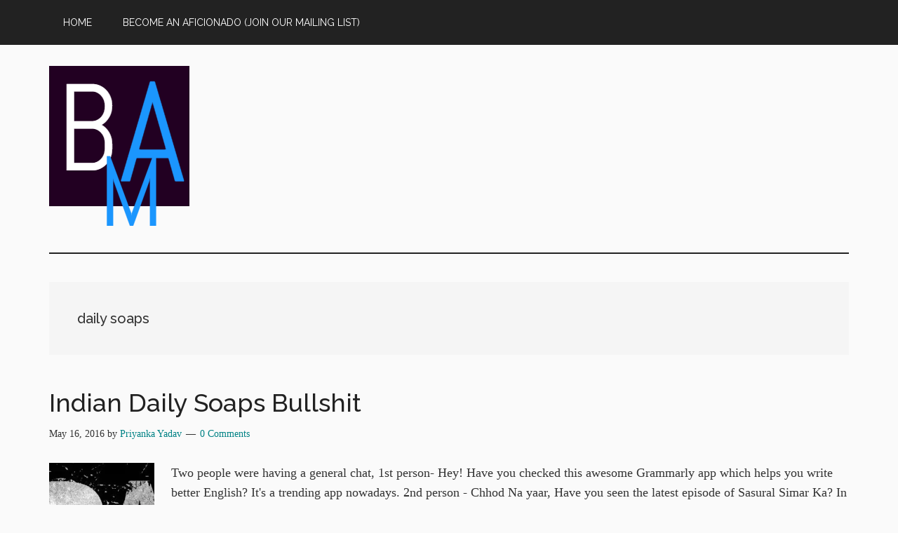

--- FILE ---
content_type: text/html; charset=UTF-8
request_url: https://www.bemyaficionado.com/tag/daily-soaps/
body_size: 12437
content:
<!DOCTYPE html>
<html lang="en-US">
<head >
<meta charset="UTF-8" />
<meta name="viewport" content="width=device-width, initial-scale=1" />
<script>
(()=>{var e={};e.g=function(){if("object"==typeof globalThis)return globalThis;try{return this||new Function("return this")()}catch(e){if("object"==typeof window)return window}}(),function({ampUrl:n,isCustomizePreview:t,isAmpDevMode:r,noampQueryVarName:o,noampQueryVarValue:s,disabledStorageKey:i,mobileUserAgents:a,regexRegex:c}){if("undefined"==typeof sessionStorage)return;const d=new RegExp(c);if(!a.some((e=>{const n=e.match(d);return!(!n||!new RegExp(n[1],n[2]).test(navigator.userAgent))||navigator.userAgent.includes(e)})))return;e.g.addEventListener("DOMContentLoaded",(()=>{const e=document.getElementById("amp-mobile-version-switcher");if(!e)return;e.hidden=!1;const n=e.querySelector("a[href]");n&&n.addEventListener("click",(()=>{sessionStorage.removeItem(i)}))}));const g=r&&["paired-browsing-non-amp","paired-browsing-amp"].includes(window.name);if(sessionStorage.getItem(i)||t||g)return;const u=new URL(location.href),m=new URL(n);m.hash=u.hash,u.searchParams.has(o)&&s===u.searchParams.get(o)?sessionStorage.setItem(i,"1"):m.href!==u.href&&(window.stop(),location.replace(m.href))}({"ampUrl":"https:\/\/www.bemyaficionado.com\/tag\/daily-soaps\/?amp=1","noampQueryVarName":"noamp","noampQueryVarValue":"mobile","disabledStorageKey":"amp_mobile_redirect_disabled","mobileUserAgents":["Mobile","Android","Silk\/","Kindle","BlackBerry","Opera Mini","Opera Mobi"],"regexRegex":"^\\\/((?:.|\\n)+)\\\/([i]*)$","isCustomizePreview":false,"isAmpDevMode":false})})();
</script>
<meta name='robots' content='index, follow, max-image-preview:large, max-snippet:-1, max-video-preview:-1' />

	<!-- This site is optimized with the Yoast SEO plugin v26.7 - https://yoast.com/wordpress/plugins/seo/ -->
	<title>daily soaps Archives - BeMyAficionado</title>
	<link rel="canonical" href="https://www.bemyaficionado.com/tag/daily-soaps/" />
	<meta property="og:locale" content="en_US" />
	<meta property="og:type" content="article" />
	<meta property="og:title" content="daily soaps Archives - BeMyAficionado" />
	<meta property="og:url" content="https://www.bemyaficionado.com/tag/daily-soaps/" />
	<meta property="og:site_name" content="BeMyAficionado" />
	<meta name="twitter:card" content="summary_large_image" />
	<meta name="twitter:site" content="@vs_shrivastava" />
	<script type="application/ld+json" class="yoast-schema-graph">{"@context":"https://schema.org","@graph":[{"@type":"CollectionPage","@id":"https://www.bemyaficionado.com/tag/daily-soaps/","url":"https://www.bemyaficionado.com/tag/daily-soaps/","name":"daily soaps Archives - BeMyAficionado","isPartOf":{"@id":"https://www.bemyaficionado.com/#website"},"primaryImageOfPage":{"@id":"https://www.bemyaficionado.com/tag/daily-soaps/#primaryimage"},"image":{"@id":"https://www.bemyaficionado.com/tag/daily-soaps/#primaryimage"},"thumbnailUrl":"https://i0.wp.com/www.bemyaficionado.com/wp-content/uploads/2016/05/cropped-soapbanner.jpg?fit=950%2C200&ssl=1","breadcrumb":{"@id":"https://www.bemyaficionado.com/tag/daily-soaps/#breadcrumb"},"inLanguage":"en-US"},{"@type":"ImageObject","inLanguage":"en-US","@id":"https://www.bemyaficionado.com/tag/daily-soaps/#primaryimage","url":"https://i0.wp.com/www.bemyaficionado.com/wp-content/uploads/2016/05/cropped-soapbanner.jpg?fit=950%2C200&ssl=1","contentUrl":"https://i0.wp.com/www.bemyaficionado.com/wp-content/uploads/2016/05/cropped-soapbanner.jpg?fit=950%2C200&ssl=1","width":950,"height":200,"caption":"Daily Soaps Banner"},{"@type":"BreadcrumbList","@id":"https://www.bemyaficionado.com/tag/daily-soaps/#breadcrumb","itemListElement":[{"@type":"ListItem","position":1,"name":"Home","item":"https://www.bemyaficionado.com/"},{"@type":"ListItem","position":2,"name":"daily soaps"}]},{"@type":"WebSite","@id":"https://www.bemyaficionado.com/#website","url":"https://www.bemyaficionado.com/","name":"BeMyAficionado","description":"Inspire Affection","publisher":{"@id":"https://www.bemyaficionado.com/#organization"},"potentialAction":[{"@type":"SearchAction","target":{"@type":"EntryPoint","urlTemplate":"https://www.bemyaficionado.com/?s={search_term_string}"},"query-input":{"@type":"PropertyValueSpecification","valueRequired":true,"valueName":"search_term_string"}}],"inLanguage":"en-US"},{"@type":"Organization","@id":"https://www.bemyaficionado.com/#organization","name":"KVR Allied","url":"https://www.bemyaficionado.com/","logo":{"@type":"ImageObject","inLanguage":"en-US","@id":"https://www.bemyaficionado.com/#/schema/logo/image/","url":"https://i0.wp.com/www.bemyaficionado.com/wp-content/uploads/2017/04/bma-temp-logo.png?fit=200%2C228&ssl=1","contentUrl":"https://i0.wp.com/www.bemyaficionado.com/wp-content/uploads/2017/04/bma-temp-logo.png?fit=200%2C228&ssl=1","width":"200","height":"228","caption":"KVR Allied"},"image":{"@id":"https://www.bemyaficionado.com/#/schema/logo/image/"},"sameAs":["https://www.facebook.com/bemyaficionado","https://x.com/vs_shrivastava","https://www.linkedin.com/in/shrivastavarun/"]}]}</script>
	<!-- / Yoast SEO plugin. -->


<link rel='dns-prefetch' href='//stats.wp.com' />
<link rel='dns-prefetch' href='//fonts.googleapis.com' />
<link rel='dns-prefetch' href='//jetpack.wordpress.com' />
<link rel='dns-prefetch' href='//s0.wp.com' />
<link rel='dns-prefetch' href='//public-api.wordpress.com' />
<link rel='dns-prefetch' href='//0.gravatar.com' />
<link rel='dns-prefetch' href='//1.gravatar.com' />
<link rel='dns-prefetch' href='//2.gravatar.com' />
<link rel='preconnect' href='//i0.wp.com' />
<link rel='preconnect' href='//c0.wp.com' />
<link rel="alternate" type="application/rss+xml" title="BeMyAficionado &raquo; Feed" href="https://www.bemyaficionado.com/feed/" />
<link rel="alternate" type="application/rss+xml" title="BeMyAficionado &raquo; Comments Feed" href="https://www.bemyaficionado.com/comments/feed/" />
<link rel="alternate" type="application/rss+xml" title="BeMyAficionado &raquo; daily soaps Tag Feed" href="https://www.bemyaficionado.com/tag/daily-soaps/feed/" />
<style id='wp-img-auto-sizes-contain-inline-css'>
img:is([sizes=auto i],[sizes^="auto," i]){contain-intrinsic-size:3000px 1500px}
/*# sourceURL=wp-img-auto-sizes-contain-inline-css */
</style>

<link rel='stylesheet' id='genesis-blocks-style-css-css' href='https://www.bemyaficionado.com/wp-content/plugins/genesis-blocks/dist/style-blocks.build.css?ver=1768215328' media='all' />
<link rel='stylesheet' id='magazine-pro-css' href='https://www.bemyaficionado.com/wp-content/themes/magazine-pro/style.css?ver=3.7.0' media='all' />
<style id='magazine-pro-inline-css'>

		.custom-logo-link,
		.wp-custom-logo .title-area {
			max-width: 380px;
		}

		.wp-custom-logo .header-widget-area {
			max-width: calc(99% - 380px);
		}
		
/*# sourceURL=magazine-pro-inline-css */
</style>
<style id='wp-emoji-styles-inline-css'>

	img.wp-smiley, img.emoji {
		display: inline !important;
		border: none !important;
		box-shadow: none !important;
		height: 1em !important;
		width: 1em !important;
		margin: 0 0.07em !important;
		vertical-align: -0.1em !important;
		background: none !important;
		padding: 0 !important;
	}
/*# sourceURL=wp-emoji-styles-inline-css */
</style>
<link rel='stylesheet' id='wp-block-library-css' href='https://c0.wp.com/c/6.9/wp-includes/css/dist/block-library/style.min.css' media='all' />
<style id='global-styles-inline-css'>
:root{--wp--preset--aspect-ratio--square: 1;--wp--preset--aspect-ratio--4-3: 4/3;--wp--preset--aspect-ratio--3-4: 3/4;--wp--preset--aspect-ratio--3-2: 3/2;--wp--preset--aspect-ratio--2-3: 2/3;--wp--preset--aspect-ratio--16-9: 16/9;--wp--preset--aspect-ratio--9-16: 9/16;--wp--preset--color--black: #000000;--wp--preset--color--cyan-bluish-gray: #abb8c3;--wp--preset--color--white: #ffffff;--wp--preset--color--pale-pink: #f78da7;--wp--preset--color--vivid-red: #cf2e2e;--wp--preset--color--luminous-vivid-orange: #ff6900;--wp--preset--color--luminous-vivid-amber: #fcb900;--wp--preset--color--light-green-cyan: #7bdcb5;--wp--preset--color--vivid-green-cyan: #00d084;--wp--preset--color--pale-cyan-blue: #8ed1fc;--wp--preset--color--vivid-cyan-blue: #0693e3;--wp--preset--color--vivid-purple: #9b51e0;--wp--preset--color--theme-primary: #008285;--wp--preset--color--theme-secondary: #008285;--wp--preset--gradient--vivid-cyan-blue-to-vivid-purple: linear-gradient(135deg,rgb(6,147,227) 0%,rgb(155,81,224) 100%);--wp--preset--gradient--light-green-cyan-to-vivid-green-cyan: linear-gradient(135deg,rgb(122,220,180) 0%,rgb(0,208,130) 100%);--wp--preset--gradient--luminous-vivid-amber-to-luminous-vivid-orange: linear-gradient(135deg,rgb(252,185,0) 0%,rgb(255,105,0) 100%);--wp--preset--gradient--luminous-vivid-orange-to-vivid-red: linear-gradient(135deg,rgb(255,105,0) 0%,rgb(207,46,46) 100%);--wp--preset--gradient--very-light-gray-to-cyan-bluish-gray: linear-gradient(135deg,rgb(238,238,238) 0%,rgb(169,184,195) 100%);--wp--preset--gradient--cool-to-warm-spectrum: linear-gradient(135deg,rgb(74,234,220) 0%,rgb(151,120,209) 20%,rgb(207,42,186) 40%,rgb(238,44,130) 60%,rgb(251,105,98) 80%,rgb(254,248,76) 100%);--wp--preset--gradient--blush-light-purple: linear-gradient(135deg,rgb(255,206,236) 0%,rgb(152,150,240) 100%);--wp--preset--gradient--blush-bordeaux: linear-gradient(135deg,rgb(254,205,165) 0%,rgb(254,45,45) 50%,rgb(107,0,62) 100%);--wp--preset--gradient--luminous-dusk: linear-gradient(135deg,rgb(255,203,112) 0%,rgb(199,81,192) 50%,rgb(65,88,208) 100%);--wp--preset--gradient--pale-ocean: linear-gradient(135deg,rgb(255,245,203) 0%,rgb(182,227,212) 50%,rgb(51,167,181) 100%);--wp--preset--gradient--electric-grass: linear-gradient(135deg,rgb(202,248,128) 0%,rgb(113,206,126) 100%);--wp--preset--gradient--midnight: linear-gradient(135deg,rgb(2,3,129) 0%,rgb(40,116,252) 100%);--wp--preset--font-size--small: 12px;--wp--preset--font-size--medium: 20px;--wp--preset--font-size--large: 20px;--wp--preset--font-size--x-large: 42px;--wp--preset--font-size--normal: 16px;--wp--preset--font-size--larger: 24px;--wp--preset--spacing--20: 0.44rem;--wp--preset--spacing--30: 0.67rem;--wp--preset--spacing--40: 1rem;--wp--preset--spacing--50: 1.5rem;--wp--preset--spacing--60: 2.25rem;--wp--preset--spacing--70: 3.38rem;--wp--preset--spacing--80: 5.06rem;--wp--preset--shadow--natural: 6px 6px 9px rgba(0, 0, 0, 0.2);--wp--preset--shadow--deep: 12px 12px 50px rgba(0, 0, 0, 0.4);--wp--preset--shadow--sharp: 6px 6px 0px rgba(0, 0, 0, 0.2);--wp--preset--shadow--outlined: 6px 6px 0px -3px rgb(255, 255, 255), 6px 6px rgb(0, 0, 0);--wp--preset--shadow--crisp: 6px 6px 0px rgb(0, 0, 0);}:where(.is-layout-flex){gap: 0.5em;}:where(.is-layout-grid){gap: 0.5em;}body .is-layout-flex{display: flex;}.is-layout-flex{flex-wrap: wrap;align-items: center;}.is-layout-flex > :is(*, div){margin: 0;}body .is-layout-grid{display: grid;}.is-layout-grid > :is(*, div){margin: 0;}:where(.wp-block-columns.is-layout-flex){gap: 2em;}:where(.wp-block-columns.is-layout-grid){gap: 2em;}:where(.wp-block-post-template.is-layout-flex){gap: 1.25em;}:where(.wp-block-post-template.is-layout-grid){gap: 1.25em;}.has-black-color{color: var(--wp--preset--color--black) !important;}.has-cyan-bluish-gray-color{color: var(--wp--preset--color--cyan-bluish-gray) !important;}.has-white-color{color: var(--wp--preset--color--white) !important;}.has-pale-pink-color{color: var(--wp--preset--color--pale-pink) !important;}.has-vivid-red-color{color: var(--wp--preset--color--vivid-red) !important;}.has-luminous-vivid-orange-color{color: var(--wp--preset--color--luminous-vivid-orange) !important;}.has-luminous-vivid-amber-color{color: var(--wp--preset--color--luminous-vivid-amber) !important;}.has-light-green-cyan-color{color: var(--wp--preset--color--light-green-cyan) !important;}.has-vivid-green-cyan-color{color: var(--wp--preset--color--vivid-green-cyan) !important;}.has-pale-cyan-blue-color{color: var(--wp--preset--color--pale-cyan-blue) !important;}.has-vivid-cyan-blue-color{color: var(--wp--preset--color--vivid-cyan-blue) !important;}.has-vivid-purple-color{color: var(--wp--preset--color--vivid-purple) !important;}.has-black-background-color{background-color: var(--wp--preset--color--black) !important;}.has-cyan-bluish-gray-background-color{background-color: var(--wp--preset--color--cyan-bluish-gray) !important;}.has-white-background-color{background-color: var(--wp--preset--color--white) !important;}.has-pale-pink-background-color{background-color: var(--wp--preset--color--pale-pink) !important;}.has-vivid-red-background-color{background-color: var(--wp--preset--color--vivid-red) !important;}.has-luminous-vivid-orange-background-color{background-color: var(--wp--preset--color--luminous-vivid-orange) !important;}.has-luminous-vivid-amber-background-color{background-color: var(--wp--preset--color--luminous-vivid-amber) !important;}.has-light-green-cyan-background-color{background-color: var(--wp--preset--color--light-green-cyan) !important;}.has-vivid-green-cyan-background-color{background-color: var(--wp--preset--color--vivid-green-cyan) !important;}.has-pale-cyan-blue-background-color{background-color: var(--wp--preset--color--pale-cyan-blue) !important;}.has-vivid-cyan-blue-background-color{background-color: var(--wp--preset--color--vivid-cyan-blue) !important;}.has-vivid-purple-background-color{background-color: var(--wp--preset--color--vivid-purple) !important;}.has-black-border-color{border-color: var(--wp--preset--color--black) !important;}.has-cyan-bluish-gray-border-color{border-color: var(--wp--preset--color--cyan-bluish-gray) !important;}.has-white-border-color{border-color: var(--wp--preset--color--white) !important;}.has-pale-pink-border-color{border-color: var(--wp--preset--color--pale-pink) !important;}.has-vivid-red-border-color{border-color: var(--wp--preset--color--vivid-red) !important;}.has-luminous-vivid-orange-border-color{border-color: var(--wp--preset--color--luminous-vivid-orange) !important;}.has-luminous-vivid-amber-border-color{border-color: var(--wp--preset--color--luminous-vivid-amber) !important;}.has-light-green-cyan-border-color{border-color: var(--wp--preset--color--light-green-cyan) !important;}.has-vivid-green-cyan-border-color{border-color: var(--wp--preset--color--vivid-green-cyan) !important;}.has-pale-cyan-blue-border-color{border-color: var(--wp--preset--color--pale-cyan-blue) !important;}.has-vivid-cyan-blue-border-color{border-color: var(--wp--preset--color--vivid-cyan-blue) !important;}.has-vivid-purple-border-color{border-color: var(--wp--preset--color--vivid-purple) !important;}.has-vivid-cyan-blue-to-vivid-purple-gradient-background{background: var(--wp--preset--gradient--vivid-cyan-blue-to-vivid-purple) !important;}.has-light-green-cyan-to-vivid-green-cyan-gradient-background{background: var(--wp--preset--gradient--light-green-cyan-to-vivid-green-cyan) !important;}.has-luminous-vivid-amber-to-luminous-vivid-orange-gradient-background{background: var(--wp--preset--gradient--luminous-vivid-amber-to-luminous-vivid-orange) !important;}.has-luminous-vivid-orange-to-vivid-red-gradient-background{background: var(--wp--preset--gradient--luminous-vivid-orange-to-vivid-red) !important;}.has-very-light-gray-to-cyan-bluish-gray-gradient-background{background: var(--wp--preset--gradient--very-light-gray-to-cyan-bluish-gray) !important;}.has-cool-to-warm-spectrum-gradient-background{background: var(--wp--preset--gradient--cool-to-warm-spectrum) !important;}.has-blush-light-purple-gradient-background{background: var(--wp--preset--gradient--blush-light-purple) !important;}.has-blush-bordeaux-gradient-background{background: var(--wp--preset--gradient--blush-bordeaux) !important;}.has-luminous-dusk-gradient-background{background: var(--wp--preset--gradient--luminous-dusk) !important;}.has-pale-ocean-gradient-background{background: var(--wp--preset--gradient--pale-ocean) !important;}.has-electric-grass-gradient-background{background: var(--wp--preset--gradient--electric-grass) !important;}.has-midnight-gradient-background{background: var(--wp--preset--gradient--midnight) !important;}.has-small-font-size{font-size: var(--wp--preset--font-size--small) !important;}.has-medium-font-size{font-size: var(--wp--preset--font-size--medium) !important;}.has-large-font-size{font-size: var(--wp--preset--font-size--large) !important;}.has-x-large-font-size{font-size: var(--wp--preset--font-size--x-large) !important;}
/*# sourceURL=global-styles-inline-css */
</style>

<style id='classic-theme-styles-inline-css'>
/*! This file is auto-generated */
.wp-block-button__link{color:#fff;background-color:#32373c;border-radius:9999px;box-shadow:none;text-decoration:none;padding:calc(.667em + 2px) calc(1.333em + 2px);font-size:1.125em}.wp-block-file__button{background:#32373c;color:#fff;text-decoration:none}
/*# sourceURL=/wp-includes/css/classic-themes.min.css */
</style>
<link rel='stylesheet' id='ez-toc-css' href='https://www.bemyaficionado.com/wp-content/plugins/easy-table-of-contents/assets/css/screen.min.css?ver=2.0.80' media='all' />
<style id='ez-toc-inline-css'>
div#ez-toc-container .ez-toc-title {font-size: 120%;}div#ez-toc-container .ez-toc-title {font-weight: 500;}div#ez-toc-container ul li , div#ez-toc-container ul li a {font-size: 95%;}div#ez-toc-container ul li , div#ez-toc-container ul li a {font-weight: 500;}div#ez-toc-container nav ul ul li {font-size: 90%;}.ez-toc-box-title {font-weight: bold; margin-bottom: 10px; text-align: center; text-transform: uppercase; letter-spacing: 1px; color: #666; padding-bottom: 5px;position:absolute;top:-4%;left:5%;background-color: inherit;transition: top 0.3s ease;}.ez-toc-box-title.toc-closed {top:-25%;}
.ez-toc-container-direction {direction: ltr;}.ez-toc-counter ul{counter-reset: item ;}.ez-toc-counter nav ul li a::before {content: counters(item, '.', decimal) '. ';display: inline-block;counter-increment: item;flex-grow: 0;flex-shrink: 0;margin-right: .2em; float: left; }.ez-toc-widget-direction {direction: ltr;}.ez-toc-widget-container ul{counter-reset: item ;}.ez-toc-widget-container nav ul li a::before {content: counters(item, '.', decimal) '. ';display: inline-block;counter-increment: item;flex-grow: 0;flex-shrink: 0;margin-right: .2em; float: left; }
/*# sourceURL=ez-toc-inline-css */
</style>
<link rel='stylesheet' id='dashicons-css' href='https://c0.wp.com/c/6.9/wp-includes/css/dashicons.min.css' media='all' />
<link crossorigin="anonymous" rel='stylesheet' id='magazine-pro-fonts-css' href='https://fonts.googleapis.com/css?family=Roboto%3A300%2C400%7CRaleway%3A400%2C500%2C900&#038;ver=3.7.0' media='all' />
<link rel='stylesheet' id='magazine-pro-gutenberg-css' href='https://www.bemyaficionado.com/wp-content/themes/magazine-pro/lib/gutenberg/front-end.css?ver=3.7.0' media='all' />
<style id='magazine-pro-gutenberg-inline-css'>
.gb-block-post-grid .gb-block-post-grid-more-link:hover,
.gb-block-post-grid header .gb-block-post-grid-title a:hover {
	color: #008285;
}

.button-more-link.gb-block-post-grid .gb-block-post-grid-more-link:hover,
.gb-block-post-grid .is-grid .gb-block-post-grid-image a .gb-block-post-grid-date,
.site-container .wp-block-button .wp-block-button__link {
	background-color: #008285;
	color: #ffffff;
}

.button-more-link.gb-block-post-grid .gb-block-post-grid-more-link:hover,
.wp-block-button .wp-block-button__link:not(.has-background),
.wp-block-button .wp-block-button__link:not(.has-background):focus,
.wp-block-button .wp-block-button__link:not(.has-background):hover {
	color: #ffffff;
}

.site-container .wp-block-button.is-style-outline .wp-block-button__link {
	color: #008285;
}

.site-container .wp-block-button.is-style-outline .wp-block-button__link:focus,
.site-container .wp-block-button.is-style-outline .wp-block-button__link:hover {
	color: #23a5a8;
}

.site-container .wp-block-pullquote.is-style-solid-color {
	background-color: #008285;
}		.site-container .has-small-font-size {
			font-size: 12px;
		}		.site-container .has-normal-font-size {
			font-size: 16px;
		}		.site-container .has-large-font-size {
			font-size: 20px;
		}		.site-container .has-larger-font-size {
			font-size: 24px;
		}		.site-container .has-theme-primary-color,
		.site-container .wp-block-button .wp-block-button__link.has-theme-primary-color,
		.site-container .wp-block-button.is-style-outline .wp-block-button__link.has-theme-primary-color {
			color: #008285;
		}
		.site-container .has-theme-primary-background-color,
		.site-container .wp-block-button .wp-block-button__link.has-theme-primary-background-color,
		.site-container .wp-block-pullquote.is-style-solid-color.has-theme-primary-background-color {
			background-color: #008285;
		}		.site-container .has-theme-secondary-color,
		.site-container .wp-block-button .wp-block-button__link.has-theme-secondary-color,
		.site-container .wp-block-button.is-style-outline .wp-block-button__link.has-theme-secondary-color {
			color: #008285;
		}
		.site-container .has-theme-secondary-background-color,
		.site-container .wp-block-button .wp-block-button__link.has-theme-secondary-background-color,
		.site-container .wp-block-pullquote.is-style-solid-color.has-theme-secondary-background-color {
			background-color: #008285;
		}
/*# sourceURL=magazine-pro-gutenberg-inline-css */
</style>
<link rel='stylesheet' id='simple-social-icons-font-css' href='https://www.bemyaficionado.com/wp-content/plugins/simple-social-icons/css/style.css?ver=4.0.0' media='all' />
<link rel='stylesheet' id='jetpack-subscriptions-css' href='https://c0.wp.com/p/jetpack/15.4/_inc/build/subscriptions/subscriptions.min.css' media='all' />
<script src="https://c0.wp.com/c/6.9/wp-includes/js/jquery/jquery.min.js" id="jquery-core-js"></script>
<script src="https://c0.wp.com/c/6.9/wp-includes/js/jquery/jquery-migrate.min.js" id="jquery-migrate-js"></script>
<link rel="https://api.w.org/" href="https://www.bemyaficionado.com/wp-json/" /><link rel="alternate" title="JSON" type="application/json" href="https://www.bemyaficionado.com/wp-json/wp/v2/tags/42" /><link rel="EditURI" type="application/rsd+xml" title="RSD" href="https://www.bemyaficionado.com/xmlrpc.php?rsd" />
<meta name="generator" content="WordPress 6.9" />
<meta name="generator" content="Seriously Simple Podcasting 3.14.2" />

<link rel="alternate" type="application/rss+xml" title="Podcast RSS feed" href="https://www.bemyaficionado.com/feed/podcast" />

<link rel="alternate" type="text/html" media="only screen and (max-width: 640px)" href="https://www.bemyaficionado.com/tag/daily-soaps/?amp=1">	<style>img#wpstats{display:none}</style>
		<link rel="pingback" href="https://www.bemyaficionado.com/xmlrpc.php" />
<meta name="google-site-verification" content="Fa-9FBNlM7ihe4rQt5bSbd3iEfp9AV8i0oGgXFgbE0Y" /><link rel="amphtml" href="https://www.bemyaficionado.com/tag/daily-soaps/?amp=1"><style>#amp-mobile-version-switcher{left:0;position:absolute;width:100%;z-index:100}#amp-mobile-version-switcher>a{background-color:#444;border:0;color:#eaeaea;display:block;font-family:-apple-system,BlinkMacSystemFont,Segoe UI,Roboto,Oxygen-Sans,Ubuntu,Cantarell,Helvetica Neue,sans-serif;font-size:16px;font-weight:600;padding:15px 0;text-align:center;-webkit-text-decoration:none;text-decoration:none}#amp-mobile-version-switcher>a:active,#amp-mobile-version-switcher>a:focus,#amp-mobile-version-switcher>a:hover{-webkit-text-decoration:underline;text-decoration:underline}</style><link rel="icon" href="https://i0.wp.com/www.bemyaficionado.com/wp-content/uploads/2017/04/bma-temp-logo.png?fit=28%2C32&#038;ssl=1" sizes="32x32" />
<link rel="icon" href="https://i0.wp.com/www.bemyaficionado.com/wp-content/uploads/2017/04/bma-temp-logo.png?fit=168%2C192&#038;ssl=1" sizes="192x192" />
<link rel="apple-touch-icon" href="https://i0.wp.com/www.bemyaficionado.com/wp-content/uploads/2017/04/bma-temp-logo.png?fit=158%2C180&#038;ssl=1" />
<meta name="msapplication-TileImage" content="https://i0.wp.com/www.bemyaficionado.com/wp-content/uploads/2017/04/bma-temp-logo.png?fit=200%2C228&#038;ssl=1" />
		<style id="wp-custom-css">
			/* ─── Base Typography ───────────────────────────────────────────────────────── */
body {
  /* Comfortable reading font for rich content */
  font-family: "Merriweather", Georgia, serif;
  font-size: 1.125rem;           /* ≈18px */
  line-height: 1.6;              /* 160% */
  color: #333;                   /* Dark grey for /* lower glare */
  background-color: #fafafa;     /* Soft off-white 
}

/* ─── Content Width & Spacing ──────────────────────────────────────────────── */
.entry-content,
.post-content,
.single-post .content {
  /* Limit lines to ~75 characters per line */
  max-width: 75ch;
}

/* Paragraphs */
.entry-content p,
.post-content p {
  margin: 1.25em 0;   /* 1.25em vertical rhythm */
  letter-spacing: 0.02em;
}


.entry-content h2,
.post-content h2 {
  margin: 1.5em 0 0.5em;
  line-height: 1.3;
}
		</style>
		</head>
<body class="archive tag tag-daily-soaps tag-42 wp-custom-logo wp-embed-responsive wp-theme-genesis wp-child-theme-magazine-pro full-width-content genesis-breadcrumbs-hidden genesis-footer-widgets-visible primary-nav fpt-template-genesis"><div class="site-container"><ul class="genesis-skip-link"><li><a href="#genesis-content" class="screen-reader-shortcut"> Skip to main content</a></li><li><a href="#genesis-footer-widgets" class="screen-reader-shortcut"> Skip to footer</a></li></ul><nav class="nav-primary" aria-label="Main" id="genesis-nav-primary"><div class="wrap"><ul id="menu-before-header-menu" class="menu genesis-nav-menu menu-primary js-superfish"><li id="menu-item-10069" class="menu-item menu-item-type-post_type menu-item-object-page menu-item-home menu-item-10069"><a href="https://www.bemyaficionado.com/"><span >Home</span></a></li>
<li id="menu-item-10075" class="menu-item menu-item-type-post_type menu-item-object-page menu-item-10075"><a href="https://www.bemyaficionado.com/subscribe/"><span >Become An Aficionado (Join Our Mailing List)</span></a></li>
</ul></div></nav><header class="site-header"><div class="wrap"><div class="title-area"><a href="https://www.bemyaficionado.com/" class="custom-logo-link" rel="home"><img width="200" height="228" src="https://i0.wp.com/www.bemyaficionado.com/wp-content/uploads/2017/04/bma-temp-logo.png?fit=200%2C228&amp;ssl=1" class="custom-logo" alt="BMA" decoding="async" /></a><p class="site-title">BeMyAficionado</p><p class="site-description">Inspire Affection</p></div><div class="widget-area header-widget-area"><section id="custom_html-1" class="widget_text widget widget_custom_html"><div class="widget_text widget-wrap"><div class="textwidget custom-html-widget"></div></div></section>
</div></div></header><div class="site-inner"><div class="content-sidebar-wrap"><main class="content" id="genesis-content"><div class="archive-description taxonomy-archive-description taxonomy-description"><h1 class="archive-title">daily soaps</h1></div><article class="post-115 post type-post status-publish format-standard has-post-thumbnail category-blogging tag-daily-soaps tag-meaningless tag-nuisance tag-pathethic tag-stupid-indian-shows entry" aria-label="Indian Daily Soaps Bullshit"><header class="entry-header"><h2 class="entry-title"><a class="entry-title-link" rel="bookmark" href="https://www.bemyaficionado.com/indian-daily-soaps-bullshit/">Indian Daily Soaps Bullshit</a></h2>
<p class="entry-meta"><time class="entry-time">May 16, 2016</time> by <span class="entry-author"><a href="https://www.bemyaficionado.com/author/pvrano/" class="entry-author-link" rel="author"><span class="entry-author-name">Priyanka Yadav</span></a></span> <span class="entry-comments-link"><a href="https://www.bemyaficionado.com/indian-daily-soaps-bullshit/#respond"><span class="dsq-postid" data-dsqidentifier="115 http://www.varunshrivastava.in/?p=115">Leave a Comment</span></a></span> </p></header><div class="entry-content"><a class="entry-image-link" href="https://www.bemyaficionado.com/indian-daily-soaps-bullshit/" aria-hidden="true" tabindex="-1"><img width="150" height="150" src="https://i0.wp.com/www.bemyaficionado.com/wp-content/uploads/2016/05/cropped-soapbanner.jpg?resize=150%2C150&amp;ssl=1" class="alignleft post-image entry-image" alt="Daily Soaps Banner" decoding="async" srcset="https://i0.wp.com/www.bemyaficionado.com/wp-content/uploads/2016/05/cropped-soapbanner.jpg?resize=150%2C150&amp;ssl=1 150w, https://i0.wp.com/www.bemyaficionado.com/wp-content/uploads/2016/05/cropped-soapbanner.jpg?zoom=2&amp;resize=150%2C150&amp;ssl=1 300w, https://i0.wp.com/www.bemyaficionado.com/wp-content/uploads/2016/05/cropped-soapbanner.jpg?zoom=3&amp;resize=150%2C150&amp;ssl=1 450w" sizes="(max-width: 150px) 100vw, 150px" /></a><p>Two people were having a general chat, 
1st person- Hey! Have you checked this awesome Grammarly app which helps you write better English? It's a trending app nowadays. 
2nd person - Chhod Na yaar, Have you seen the latest episode of Sasural Simar Ka? In the last episode, Simar's husband's brother's second wife who actually incarnated after being killed from the Iccha Dhari &#x02026; <a href="https://www.bemyaficionado.com/indian-daily-soaps-bullshit/" class="more-link">[Read more...] <span class="screen-reader-text">about Indian Daily Soaps Bullshit</span></a></p></div></article></main></div></div><div class="footer-widgets" id="genesis-footer-widgets"><h2 class="genesis-sidebar-title screen-reader-text">Footer</h2><div class="wrap"><div class="widget-area footer-widgets-1 footer-widget-area"><section id="blog_subscription-4" class="widget widget_blog_subscription jetpack_subscription_widget"><div class="widget-wrap"><h3 class="widgettitle widget-title">Become an Aficionado</h3>

			<div class="wp-block-jetpack-subscriptions__container">
			<form action="#" method="post" accept-charset="utf-8" id="subscribe-blog-blog_subscription-4"
				data-blog="112758626"
				data-post_access_level="everybody" >
									<div id="subscribe-text"><p>BeMyAficionado is all about helping you connect, grow, and make an impact—one idea at a time.</p>
<p>Join our mailing list for exclusive how-to guides, insider stories, and free e-books.</p>
<p>Get first access to new posts, tools and resources we only share with subscribers.</p>
</div>
										<p id="subscribe-email">
						<label id="jetpack-subscribe-label"
							class="screen-reader-text"
							for="subscribe-field-blog_subscription-4">
							Email Address						</label>
						<input type="email" name="email" autocomplete="email" required="required"
																					value=""
							id="subscribe-field-blog_subscription-4"
							placeholder="Email Address"
						/>
					</p>

					<p id="subscribe-submit"
											>
						<input type="hidden" name="action" value="subscribe"/>
						<input type="hidden" name="source" value="https://www.bemyaficionado.com/tag/daily-soaps/"/>
						<input type="hidden" name="sub-type" value="widget"/>
						<input type="hidden" name="redirect_fragment" value="subscribe-blog-blog_subscription-4"/>
						<input type="hidden" id="_wpnonce" name="_wpnonce" value="0996422314" /><input type="hidden" name="_wp_http_referer" value="/tag/daily-soaps/" />						<button type="submit"
															class="wp-block-button__link"
																					name="jetpack_subscriptions_widget"
						>
							Subscribe						</button>
					</p>
							</form>
							<div class="wp-block-jetpack-subscriptions__subscount">
					Join 899 other subscribers				</div>
						</div>
			
</div></section>
</div><div class="widget-area footer-widgets-2 footer-widget-area">
		<section id="recent-posts-3" class="widget widget_recent_entries"><div class="widget-wrap">
		<h3 class="widgettitle widget-title">Recent</h3>

		<ul>
											<li>
					<a href="https://www.bemyaficionado.com/system-design-forward-retry-mechanism-in-distributed-architecture/">System Design: Forward Retry Mechanism In Distributed Architecture</a>
									</li>
											<li>
					<a href="https://www.bemyaficionado.com/system-design-building-large-scale-web-crawler/">System Design &#8211; Building Large Scale Web Crawler</a>
									</li>
											<li>
					<a href="https://www.bemyaficionado.com/play-tic-tac-toe-with-llm-claude-3-7/">Play Tic Tac Toe With LLM Claude 3.7</a>
									</li>
											<li>
					<a href="https://www.bemyaficionado.com/is-the-cosmos-a-vast-computation/">Is The Cosmos a Vast Computation?</a>
									</li>
											<li>
					<a href="https://www.bemyaficionado.com/building-semantic-search-for-e-commerce-using-product-embeddings-and-opensearch/">Building Semantic Search for E-commerce Using Product Embeddings and OpenSearch</a>
									</li>
					</ul>

		</div></section>
</div><div class="widget-area footer-widgets-3 footer-widget-area"><section id="search-3" class="widget widget_search"><div class="widget-wrap"><h3 class="widgettitle widget-title">Search</h3>
<form class="search-form" method="get" action="https://www.bemyaficionado.com/" role="search"><label class="search-form-label screen-reader-text" for="searchform-1">Search the site ...</label><input class="search-form-input" type="search" name="s" id="searchform-1" placeholder="Search the site ..."><input class="search-form-submit" type="submit" value="Search"><meta content="https://www.bemyaficionado.com/?s={s}"></form></div></section>
<section id="tag_cloud-4" class="widget widget_tag_cloud"><div class="widget-wrap"><h3 class="widgettitle widget-title">Tags</h3>
<div class="tagcloud"><a href="https://www.bemyaficionado.com/tag/affordable-hosting/" class="tag-cloud-link tag-link-281 tag-link-position-1" style="font-size: 9.5384615384615pt;" aria-label="Affordable Hosting (4 items)">Affordable Hosting</a>
<a href="https://www.bemyaficionado.com/tag/algorithms/" class="tag-cloud-link tag-link-802 tag-link-position-2" style="font-size: 9.5384615384615pt;" aria-label="algorithms (4 items)">algorithms</a>
<a href="https://www.bemyaficionado.com/tag/aoc-2020/" class="tag-cloud-link tag-link-963 tag-link-position-3" style="font-size: 12.615384615385pt;" aria-label="aoc-2020 (7 items)">aoc-2020</a>
<a href="https://www.bemyaficionado.com/tag/believe-in-yourself/" class="tag-cloud-link tag-link-21 tag-link-position-4" style="font-size: 9.5384615384615pt;" aria-label="believe in yourself (4 items)">believe in yourself</a>
<a href="https://www.bemyaficionado.com/tag/best/" class="tag-cloud-link tag-link-268 tag-link-position-5" style="font-size: 9.5384615384615pt;" aria-label="best (4 items)">best</a>
<a href="https://www.bemyaficionado.com/tag/database/" class="tag-cloud-link tag-link-5 tag-link-position-6" style="font-size: 9.5384615384615pt;" aria-label="database (4 items)">database</a>
<a href="https://www.bemyaficionado.com/tag/distributed-systems/" class="tag-cloud-link tag-link-1081 tag-link-position-7" style="font-size: 8pt;" aria-label="distributed-systems (3 items)">distributed-systems</a>
<a href="https://www.bemyaficionado.com/tag/earn-money-blogging/" class="tag-cloud-link tag-link-556 tag-link-position-8" style="font-size: 10.769230769231pt;" aria-label="earn money blogging (5 items)">earn money blogging</a>
<a href="https://www.bemyaficionado.com/tag/education/" class="tag-cloud-link tag-link-167 tag-link-position-9" style="font-size: 9.5384615384615pt;" aria-label="education (4 items)">education</a>
<a href="https://www.bemyaficionado.com/tag/elementary-sorting-algorithms/" class="tag-cloud-link tag-link-863 tag-link-position-10" style="font-size: 9.5384615384615pt;" aria-label="elementary sorting algorithms (4 items)">elementary sorting algorithms</a>
<a href="https://www.bemyaficionado.com/tag/fashion/" class="tag-cloud-link tag-link-23 tag-link-position-11" style="font-size: 9.5384615384615pt;" aria-label="fashion (4 items)">fashion</a>
<a href="https://www.bemyaficionado.com/tag/finance/" class="tag-cloud-link tag-link-518 tag-link-position-12" style="font-size: 11.846153846154pt;" aria-label="finance (6 items)">finance</a>
<a href="https://www.bemyaficionado.com/tag/financial-freedom/" class="tag-cloud-link tag-link-439 tag-link-position-13" style="font-size: 12.615384615385pt;" aria-label="Financial Freedom (7 items)">Financial Freedom</a>
<a href="https://www.bemyaficionado.com/tag/food/" class="tag-cloud-link tag-link-86 tag-link-position-14" style="font-size: 12.615384615385pt;" aria-label="food (7 items)">food</a>
<a href="https://www.bemyaficionado.com/tag/friends/" class="tag-cloud-link tag-link-75 tag-link-position-15" style="font-size: 8pt;" aria-label="friends (3 items)">friends</a>
<a href="https://www.bemyaficionado.com/tag/goals/" class="tag-cloud-link tag-link-40 tag-link-position-16" style="font-size: 10.769230769231pt;" aria-label="goals (5 items)">goals</a>
<a href="https://www.bemyaficionado.com/tag/google/" class="tag-cloud-link tag-link-110 tag-link-position-17" style="font-size: 10.769230769231pt;" aria-label="google (5 items)">google</a>
<a href="https://www.bemyaficionado.com/tag/india/" class="tag-cloud-link tag-link-85 tag-link-position-18" style="font-size: 14.769230769231pt;" aria-label="india (10 items)">india</a>
<a href="https://www.bemyaficionado.com/tag/indian-cuisine/" class="tag-cloud-link tag-link-177 tag-link-position-19" style="font-size: 10.769230769231pt;" aria-label="indian cuisine (5 items)">indian cuisine</a>
<a href="https://www.bemyaficionado.com/tag/indian-education-system/" class="tag-cloud-link tag-link-397 tag-link-position-20" style="font-size: 9.5384615384615pt;" aria-label="indian education system (4 items)">indian education system</a>
<a href="https://www.bemyaficionado.com/tag/java/" class="tag-cloud-link tag-link-138 tag-link-position-21" style="font-size: 18.153846153846pt;" aria-label="java (17 items)">java</a>
<a href="https://www.bemyaficionado.com/tag/javascript/" class="tag-cloud-link tag-link-207 tag-link-position-22" style="font-size: 8pt;" aria-label="javascript (3 items)">javascript</a>
<a href="https://www.bemyaficionado.com/tag/life/" class="tag-cloud-link tag-link-36 tag-link-position-23" style="font-size: 17.692307692308pt;" aria-label="life (16 items)">life</a>
<a href="https://www.bemyaficionado.com/tag/life-changing/" class="tag-cloud-link tag-link-342 tag-link-position-24" style="font-size: 9.5384615384615pt;" aria-label="life changing (4 items)">life changing</a>
<a href="https://www.bemyaficionado.com/tag/love/" class="tag-cloud-link tag-link-74 tag-link-position-25" style="font-size: 9.5384615384615pt;" aria-label="love (4 items)">love</a>
<a href="https://www.bemyaficionado.com/tag/microservices/" class="tag-cloud-link tag-link-847 tag-link-position-26" style="font-size: 15.384615384615pt;" aria-label="microservices (11 items)">microservices</a>
<a href="https://www.bemyaficionado.com/tag/motivation/" class="tag-cloud-link tag-link-120 tag-link-position-27" style="font-size: 9.5384615384615pt;" aria-label="motivation (4 items)">motivation</a>
<a href="https://www.bemyaficionado.com/tag/oops/" class="tag-cloud-link tag-link-135 tag-link-position-28" style="font-size: 9.5384615384615pt;" aria-label="oops (4 items)">oops</a>
<a href="https://www.bemyaficionado.com/tag/podcast/" class="tag-cloud-link tag-link-1009 tag-link-position-29" style="font-size: 11.846153846154pt;" aria-label="podcast (6 items)">podcast</a>
<a href="https://www.bemyaficionado.com/tag/poor-education-system/" class="tag-cloud-link tag-link-390 tag-link-position-30" style="font-size: 9.5384615384615pt;" aria-label="poor education system (4 items)">poor education system</a>
<a href="https://www.bemyaficionado.com/tag/principles-of-microservices/" class="tag-cloud-link tag-link-851 tag-link-position-31" style="font-size: 10.769230769231pt;" aria-label="principles of microservices (5 items)">principles of microservices</a>
<a href="https://www.bemyaficionado.com/tag/problem-solving/" class="tag-cloud-link tag-link-961 tag-link-position-32" style="font-size: 12.615384615385pt;" aria-label="problem-solving (7 items)">problem-solving</a>
<a href="https://www.bemyaficionado.com/tag/programmer/" class="tag-cloud-link tag-link-205 tag-link-position-33" style="font-size: 10.769230769231pt;" aria-label="programmer (5 items)">programmer</a>
<a href="https://www.bemyaficionado.com/tag/programming/" class="tag-cloud-link tag-link-137 tag-link-position-34" style="font-size: 22pt;" aria-label="programming (31 items)">programming</a>
<a href="https://www.bemyaficionado.com/tag/python/" class="tag-cloud-link tag-link-967 tag-link-position-35" style="font-size: 11.846153846154pt;" aria-label="python (6 items)">python</a>
<a href="https://www.bemyaficionado.com/tag/review/" class="tag-cloud-link tag-link-648 tag-link-position-36" style="font-size: 8pt;" aria-label="Review (3 items)">Review</a>
<a href="https://www.bemyaficionado.com/tag/seo/" class="tag-cloud-link tag-link-106 tag-link-position-37" style="font-size: 11.846153846154pt;" aria-label="seo (6 items)">seo</a>
<a href="https://www.bemyaficionado.com/tag/social-media/" class="tag-cloud-link tag-link-507 tag-link-position-38" style="font-size: 8pt;" aria-label="social media (3 items)">social media</a>
<a href="https://www.bemyaficionado.com/tag/success/" class="tag-cloud-link tag-link-121 tag-link-position-39" style="font-size: 14.769230769231pt;" aria-label="success (10 items)">success</a>
<a href="https://www.bemyaficionado.com/tag/success-factor/" class="tag-cloud-link tag-link-539 tag-link-position-40" style="font-size: 9.5384615384615pt;" aria-label="success factor (4 items)">success factor</a>
<a href="https://www.bemyaficionado.com/tag/technology/" class="tag-cloud-link tag-link-62 tag-link-position-41" style="font-size: 9.5384615384615pt;" aria-label="technology (4 items)">technology</a>
<a href="https://www.bemyaficionado.com/tag/top-5/" class="tag-cloud-link tag-link-265 tag-link-position-42" style="font-size: 12.615384615385pt;" aria-label="top 5 (7 items)">top 5</a>
<a href="https://www.bemyaficionado.com/tag/vps/" class="tag-cloud-link tag-link-279 tag-link-position-43" style="font-size: 8pt;" aria-label="VPS (3 items)">VPS</a>
<a href="https://www.bemyaficionado.com/tag/web-developer/" class="tag-cloud-link tag-link-203 tag-link-position-44" style="font-size: 8pt;" aria-label="web developer (3 items)">web developer</a>
<a href="https://www.bemyaficionado.com/tag/wordpress/" class="tag-cloud-link tag-link-6 tag-link-position-45" style="font-size: 12.615384615385pt;" aria-label="wordpress (7 items)">wordpress</a></div>
</div></section>
</div></div></div><footer class="site-footer"><div class="wrap"><p>Copyright &#x000A9;&nbsp;2026 · <a href="https://www.bemyaficionado.com/?customize_changeset_uuid=2df5f925-7f22-4b44-9f49-7daa1d63729f&amp;customize_autosaved=on&amp;customize_messenger_channel=preview-5">Be My Aficionado</a>  · <a rel="nofollow" href="https://www.bemyaficionado.com/wp-login.php">Log in</a></p></div></footer></div><script type="speculationrules">
{"prefetch":[{"source":"document","where":{"and":[{"href_matches":"/*"},{"not":{"href_matches":["/wp-*.php","/wp-admin/*","/wp-content/uploads/*","/wp-content/*","/wp-content/plugins/*","/wp-content/themes/magazine-pro/*","/wp-content/themes/genesis/*","/*\\?(.+)"]}},{"not":{"selector_matches":"a[rel~=\"nofollow\"]"}},{"not":{"selector_matches":".no-prefetch, .no-prefetch a"}}]},"eagerness":"conservative"}]}
</script>
	<script type="text/javascript">
		function genesisBlocksShare( url, title, w, h ){
			var left = ( window.innerWidth / 2 )-( w / 2 );
			var top  = ( window.innerHeight / 2 )-( h / 2 );
			return window.open(url, title, 'toolbar=no, location=no, directories=no, status=no, menubar=no, scrollbars=no, resizable=no, copyhistory=no, width=600, height=600, top='+top+', left='+left);
		}
	</script>
	<!-- Global site tag (gtag.js) - Google Analytics -->
<script async src="https://www.googletagmanager.com/gtag/js?id=UA-66019195-2"></script>
<script>
  window.dataLayer = window.dataLayer || [];
  function gtag(){dataLayer.push(arguments);}
  gtag('js', new Date());

  gtag('config', 'UA-66019195-2');
</script>
<style type="text/css" media="screen"></style>		<div id="amp-mobile-version-switcher" hidden>
			<a rel="" href="https://www.bemyaficionado.com/tag/daily-soaps/?amp=1">
				Go to mobile version			</a>
		</div>

				<script id="disqus_count-js-extra">
var countVars = {"disqusShortname":"varunshrivastavas"};
//# sourceURL=disqus_count-js-extra
</script>
<script src="https://www.bemyaficionado.com/wp-content/plugins/disqus-comment-system/public/js/comment_count.js?ver=3.1.3" id="disqus_count-js"></script>
<script src="https://www.bemyaficionado.com/wp-content/plugins/genesis-blocks/dist/assets/js/dismiss.js?ver=1768215328" id="genesis-blocks-dismiss-js-js"></script>
<script src="https://c0.wp.com/c/6.9/wp-includes/js/hoverIntent.min.js" id="hoverIntent-js"></script>
<script src="https://www.bemyaficionado.com/wp-content/themes/genesis/lib/js/menu/superfish.min.js?ver=1.7.10" id="superfish-js"></script>
<script src="https://www.bemyaficionado.com/wp-content/themes/genesis/lib/js/menu/superfish.args.min.js?ver=3.3.5" id="superfish-args-js"></script>
<script src="https://www.bemyaficionado.com/wp-content/themes/genesis/lib/js/skip-links.min.js?ver=3.3.5" id="skip-links-js"></script>
<script src="https://www.bemyaficionado.com/wp-content/themes/magazine-pro/js/move-entry-dates.js?ver=1.1.0" id="magazine-pro-move-entry-dates-js"></script>
<script id="magazine-pro-responsive-menu-js-extra">
var genesis_responsive_menu = {"mainMenu":"Menu","subMenu":"Submenu","menuClasses":{"combine":[".nav-primary",".nav-header",".nav-secondary"]}};
//# sourceURL=magazine-pro-responsive-menu-js-extra
</script>
<script src="https://www.bemyaficionado.com/wp-content/themes/magazine-pro/js/responsive-menus.min.js?ver=3.7.0" id="magazine-pro-responsive-menu-js"></script>
<script id="jetpack-stats-js-before">
_stq = window._stq || [];
_stq.push([ "view", {"v":"ext","blog":"112758626","post":"0","tz":"0","srv":"www.bemyaficionado.com","arch_tag":"daily-soaps","arch_results":"1","j":"1:15.4"} ]);
_stq.push([ "clickTrackerInit", "112758626", "0" ]);
//# sourceURL=jetpack-stats-js-before
</script>
<script src="https://stats.wp.com/e-202604.js" id="jetpack-stats-js" defer data-wp-strategy="defer"></script>
<script id="wp-emoji-settings" type="application/json">
{"baseUrl":"https://s.w.org/images/core/emoji/17.0.2/72x72/","ext":".png","svgUrl":"https://s.w.org/images/core/emoji/17.0.2/svg/","svgExt":".svg","source":{"concatemoji":"https://www.bemyaficionado.com/wp-includes/js/wp-emoji-release.min.js?ver=6.9"}}
</script>
<script type="module">
/*! This file is auto-generated */
const a=JSON.parse(document.getElementById("wp-emoji-settings").textContent),o=(window._wpemojiSettings=a,"wpEmojiSettingsSupports"),s=["flag","emoji"];function i(e){try{var t={supportTests:e,timestamp:(new Date).valueOf()};sessionStorage.setItem(o,JSON.stringify(t))}catch(e){}}function c(e,t,n){e.clearRect(0,0,e.canvas.width,e.canvas.height),e.fillText(t,0,0);t=new Uint32Array(e.getImageData(0,0,e.canvas.width,e.canvas.height).data);e.clearRect(0,0,e.canvas.width,e.canvas.height),e.fillText(n,0,0);const a=new Uint32Array(e.getImageData(0,0,e.canvas.width,e.canvas.height).data);return t.every((e,t)=>e===a[t])}function p(e,t){e.clearRect(0,0,e.canvas.width,e.canvas.height),e.fillText(t,0,0);var n=e.getImageData(16,16,1,1);for(let e=0;e<n.data.length;e++)if(0!==n.data[e])return!1;return!0}function u(e,t,n,a){switch(t){case"flag":return n(e,"\ud83c\udff3\ufe0f\u200d\u26a7\ufe0f","\ud83c\udff3\ufe0f\u200b\u26a7\ufe0f")?!1:!n(e,"\ud83c\udde8\ud83c\uddf6","\ud83c\udde8\u200b\ud83c\uddf6")&&!n(e,"\ud83c\udff4\udb40\udc67\udb40\udc62\udb40\udc65\udb40\udc6e\udb40\udc67\udb40\udc7f","\ud83c\udff4\u200b\udb40\udc67\u200b\udb40\udc62\u200b\udb40\udc65\u200b\udb40\udc6e\u200b\udb40\udc67\u200b\udb40\udc7f");case"emoji":return!a(e,"\ud83e\u1fac8")}return!1}function f(e,t,n,a){let r;const o=(r="undefined"!=typeof WorkerGlobalScope&&self instanceof WorkerGlobalScope?new OffscreenCanvas(300,150):document.createElement("canvas")).getContext("2d",{willReadFrequently:!0}),s=(o.textBaseline="top",o.font="600 32px Arial",{});return e.forEach(e=>{s[e]=t(o,e,n,a)}),s}function r(e){var t=document.createElement("script");t.src=e,t.defer=!0,document.head.appendChild(t)}a.supports={everything:!0,everythingExceptFlag:!0},new Promise(t=>{let n=function(){try{var e=JSON.parse(sessionStorage.getItem(o));if("object"==typeof e&&"number"==typeof e.timestamp&&(new Date).valueOf()<e.timestamp+604800&&"object"==typeof e.supportTests)return e.supportTests}catch(e){}return null}();if(!n){if("undefined"!=typeof Worker&&"undefined"!=typeof OffscreenCanvas&&"undefined"!=typeof URL&&URL.createObjectURL&&"undefined"!=typeof Blob)try{var e="postMessage("+f.toString()+"("+[JSON.stringify(s),u.toString(),c.toString(),p.toString()].join(",")+"));",a=new Blob([e],{type:"text/javascript"});const r=new Worker(URL.createObjectURL(a),{name:"wpTestEmojiSupports"});return void(r.onmessage=e=>{i(n=e.data),r.terminate(),t(n)})}catch(e){}i(n=f(s,u,c,p))}t(n)}).then(e=>{for(const n in e)a.supports[n]=e[n],a.supports.everything=a.supports.everything&&a.supports[n],"flag"!==n&&(a.supports.everythingExceptFlag=a.supports.everythingExceptFlag&&a.supports[n]);var t;a.supports.everythingExceptFlag=a.supports.everythingExceptFlag&&!a.supports.flag,a.supports.everything||((t=a.source||{}).concatemoji?r(t.concatemoji):t.wpemoji&&t.twemoji&&(r(t.twemoji),r(t.wpemoji)))});
//# sourceURL=https://www.bemyaficionado.com/wp-includes/js/wp-emoji-loader.min.js
</script>
</body></html>


<!-- Page supported by LiteSpeed Cache 7.7 on 2026-01-21 17:25:55 -->